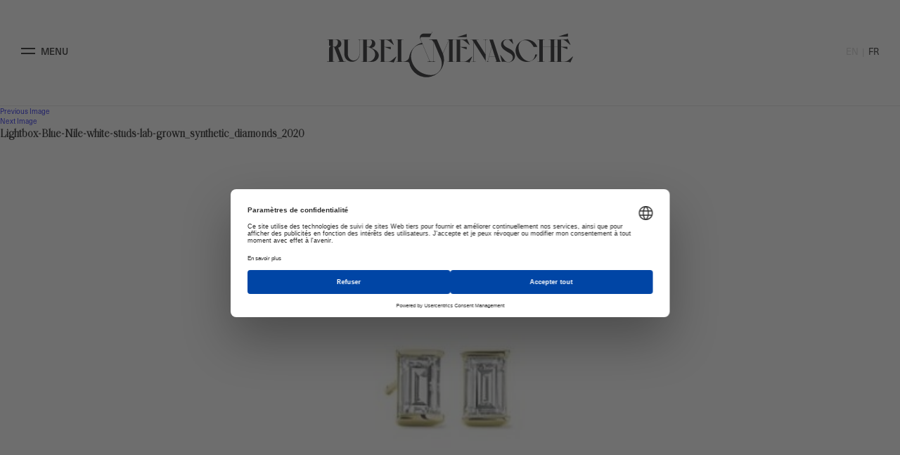

--- FILE ---
content_type: text/html; charset=UTF-8
request_url: https://www.rubel-menasche.com/lightbox-sinteresse-a-blue-nile/lightbox-blue-nile-white-studs-lab-grown_synthetic_diamonds_2020/
body_size: 6235
content:
<!DOCTYPE html>

<html lang="fr-FR" class="no-js">
<head>
	<meta charset="UTF-8">
	<meta name="viewport" content="width=device-width, initial-scale=1,minimal-ui">
	<link rel="profile" href="http://gmpg.org/xfn/11">
	<style>body { visibility: hidden; }</style>
		<link rel="stylesheet" href="https://use.typekit.net/bou3fqh.css">
	<script src="https://web.cmp.usercentrics.eu/modules/autoblocker.js"></script><script id="usercentrics-cmp" data-settings-id="TJ8vJROgFwnYXr" data-usercentrics="Usercentrics Consent Management Platform" src="https://web.cmp.usercentrics.eu/ui/loader.js" async></script><script type="text/javascript">
	window.dataLayer = window.dataLayer || [];

	function gtag() {
		dataLayer.push(arguments);
	}

	gtag("consent", "default", {
		ad_personalization: "denied",
		ad_storage: "denied",
		ad_user_data: "denied",
		analytics_storage: "denied",
		functionality_storage: "denied",
		personalization_storage: "denied",
		security_storage: "granted",
		wait_for_update: 500,
	});
	gtag("set", "ads_data_redaction", true);
	</script>
<script>(function(html){html.className = html.className.replace(/\bno-js\b/,'js')})(document.documentElement);</script>
<meta name='robots' content='index, follow, max-image-preview:large, max-snippet:-1, max-video-preview:-1' />
	<style>img:is([sizes="auto" i], [sizes^="auto," i]) { contain-intrinsic-size: 3000px 1500px }</style>
	
	<!-- This site is optimized with the Yoast SEO plugin v26.6 - https://yoast.com/wordpress/plugins/seo/ -->
	<title>Lightbox-Blue-Nile-white-studs-lab-grown_synthetic_diamonds_2020 - Rubel &amp; Ménasché</title>
	<link rel="canonical" href="https://www.rubel-menasche.com/wp-content/uploads/2020/11/Lightbox-Blue-Nile-white-studs-lab-grown_synthetic_diamonds_2020.jpg" />
	<meta property="og:locale" content="fr_FR" />
	<meta property="og:type" content="article" />
	<meta property="og:title" content="Lightbox-Blue-Nile-white-studs-lab-grown_synthetic_diamonds_2020 - Rubel &amp; Ménasché" />
	<meta property="og:url" content="https://www.rubel-menasche.com/wp-content/uploads/2020/11/Lightbox-Blue-Nile-white-studs-lab-grown_synthetic_diamonds_2020.jpg" />
	<meta property="og:site_name" content="Rubel &amp; Ménasché" />
	<meta property="og:image" content="https://www.rubel-menasche.com/lightbox-sinteresse-a-blue-nile/lightbox-blue-nile-white-studs-lab-grown_synthetic_diamonds_2020" />
	<meta property="og:image:width" content="800" />
	<meta property="og:image:height" content="430" />
	<meta property="og:image:type" content="image/jpeg" />
	<script type="application/ld+json" class="yoast-schema-graph">{"@context":"https://schema.org","@graph":[{"@type":"WebPage","@id":"https://www.rubel-menasche.com/wp-content/uploads/2020/11/Lightbox-Blue-Nile-white-studs-lab-grown_synthetic_diamonds_2020.jpg","url":"https://www.rubel-menasche.com/wp-content/uploads/2020/11/Lightbox-Blue-Nile-white-studs-lab-grown_synthetic_diamonds_2020.jpg","name":"Lightbox-Blue-Nile-white-studs-lab-grown_synthetic_diamonds_2020 - Rubel &amp; Ménasché","isPartOf":{"@id":"https://www.rubel-menasche.com/#website"},"primaryImageOfPage":{"@id":"https://www.rubel-menasche.com/wp-content/uploads/2020/11/Lightbox-Blue-Nile-white-studs-lab-grown_synthetic_diamonds_2020.jpg#primaryimage"},"image":{"@id":"https://www.rubel-menasche.com/wp-content/uploads/2020/11/Lightbox-Blue-Nile-white-studs-lab-grown_synthetic_diamonds_2020.jpg#primaryimage"},"thumbnailUrl":"https://www.rubel-menasche.com/wp-content/uploads/2020/11/Lightbox-Blue-Nile-white-studs-lab-grown_synthetic_diamonds_2020.jpg","datePublished":"2020-11-05T09:02:40+00:00","breadcrumb":{"@id":"https://www.rubel-menasche.com/wp-content/uploads/2020/11/Lightbox-Blue-Nile-white-studs-lab-grown_synthetic_diamonds_2020.jpg#breadcrumb"},"inLanguage":"fr-FR","potentialAction":[{"@type":"ReadAction","target":["https://www.rubel-menasche.com/wp-content/uploads/2020/11/Lightbox-Blue-Nile-white-studs-lab-grown_synthetic_diamonds_2020.jpg"]}]},{"@type":"ImageObject","inLanguage":"fr-FR","@id":"https://www.rubel-menasche.com/wp-content/uploads/2020/11/Lightbox-Blue-Nile-white-studs-lab-grown_synthetic_diamonds_2020.jpg#primaryimage","url":"https://www.rubel-menasche.com/wp-content/uploads/2020/11/Lightbox-Blue-Nile-white-studs-lab-grown_synthetic_diamonds_2020.jpg","contentUrl":"https://www.rubel-menasche.com/wp-content/uploads/2020/11/Lightbox-Blue-Nile-white-studs-lab-grown_synthetic_diamonds_2020.jpg","width":800,"height":430},{"@type":"BreadcrumbList","@id":"https://www.rubel-menasche.com/wp-content/uploads/2020/11/Lightbox-Blue-Nile-white-studs-lab-grown_synthetic_diamonds_2020.jpg#breadcrumb","itemListElement":[{"@type":"ListItem","position":1,"name":"Lightbox s’intéresse à Blue Nile","item":"https://www.rubel-menasche.com/lightbox-sinteresse-a-blue-nile/"},{"@type":"ListItem","position":2,"name":"Lightbox-Blue-Nile-white-studs-lab-grown_synthetic_diamonds_2020"}]},{"@type":"WebSite","@id":"https://www.rubel-menasche.com/#website","url":"https://www.rubel-menasche.com/","name":"Rubel &amp; Ménasché","description":"","potentialAction":[{"@type":"SearchAction","target":{"@type":"EntryPoint","urlTemplate":"https://www.rubel-menasche.com/?s={search_term_string}"},"query-input":{"@type":"PropertyValueSpecification","valueRequired":true,"valueName":"search_term_string"}}],"inLanguage":"fr-FR"}]}</script>
	<!-- / Yoast SEO plugin. -->


<link rel="alternate" type="application/rss+xml" title="Rubel &amp; Ménasché &raquo; Flux" href="https://www.rubel-menasche.com/feed/" />
<link rel="alternate" type="application/rss+xml" title="Rubel &amp; Ménasché &raquo; Flux des commentaires" href="https://www.rubel-menasche.com/comments/feed/" />
<style id='classic-theme-styles-inline-css' type='text/css'>
/*! This file is auto-generated */
.wp-block-button__link{color:#fff;background-color:#32373c;border-radius:9999px;box-shadow:none;text-decoration:none;padding:calc(.667em + 2px) calc(1.333em + 2px);font-size:1.125em}.wp-block-file__button{background:#32373c;color:#fff;text-decoration:none}
</style>
<style id='safe-svg-svg-icon-style-inline-css' type='text/css'>
.safe-svg-cover{text-align:center}.safe-svg-cover .safe-svg-inside{display:inline-block;max-width:100%}.safe-svg-cover svg{fill:currentColor;height:100%;max-height:100%;max-width:100%;width:100%}

</style>
<style id='global-styles-inline-css' type='text/css'>
:root{--wp--preset--aspect-ratio--square: 1;--wp--preset--aspect-ratio--4-3: 4/3;--wp--preset--aspect-ratio--3-4: 3/4;--wp--preset--aspect-ratio--3-2: 3/2;--wp--preset--aspect-ratio--2-3: 2/3;--wp--preset--aspect-ratio--16-9: 16/9;--wp--preset--aspect-ratio--9-16: 9/16;--wp--preset--color--black: #000000;--wp--preset--color--cyan-bluish-gray: #abb8c3;--wp--preset--color--white: #fff;--wp--preset--color--pale-pink: #f78da7;--wp--preset--color--vivid-red: #cf2e2e;--wp--preset--color--luminous-vivid-orange: #ff6900;--wp--preset--color--luminous-vivid-amber: #fcb900;--wp--preset--color--light-green-cyan: #7bdcb5;--wp--preset--color--vivid-green-cyan: #00d084;--wp--preset--color--pale-cyan-blue: #8ed1fc;--wp--preset--color--vivid-cyan-blue: #0693e3;--wp--preset--color--vivid-purple: #9b51e0;--wp--preset--color--dark-gray: #1a1a1a;--wp--preset--color--medium-gray: #686868;--wp--preset--color--light-gray: #e5e5e5;--wp--preset--color--blue-gray: #4d545c;--wp--preset--color--bright-blue: #007acc;--wp--preset--color--light-blue: #9adffd;--wp--preset--color--dark-brown: #402b30;--wp--preset--color--medium-brown: #774e24;--wp--preset--color--dark-red: #640c1f;--wp--preset--color--bright-red: #ff675f;--wp--preset--color--yellow: #ffef8e;--wp--preset--gradient--vivid-cyan-blue-to-vivid-purple: linear-gradient(135deg,rgba(6,147,227,1) 0%,rgb(155,81,224) 100%);--wp--preset--gradient--light-green-cyan-to-vivid-green-cyan: linear-gradient(135deg,rgb(122,220,180) 0%,rgb(0,208,130) 100%);--wp--preset--gradient--luminous-vivid-amber-to-luminous-vivid-orange: linear-gradient(135deg,rgba(252,185,0,1) 0%,rgba(255,105,0,1) 100%);--wp--preset--gradient--luminous-vivid-orange-to-vivid-red: linear-gradient(135deg,rgba(255,105,0,1) 0%,rgb(207,46,46) 100%);--wp--preset--gradient--very-light-gray-to-cyan-bluish-gray: linear-gradient(135deg,rgb(238,238,238) 0%,rgb(169,184,195) 100%);--wp--preset--gradient--cool-to-warm-spectrum: linear-gradient(135deg,rgb(74,234,220) 0%,rgb(151,120,209) 20%,rgb(207,42,186) 40%,rgb(238,44,130) 60%,rgb(251,105,98) 80%,rgb(254,248,76) 100%);--wp--preset--gradient--blush-light-purple: linear-gradient(135deg,rgb(255,206,236) 0%,rgb(152,150,240) 100%);--wp--preset--gradient--blush-bordeaux: linear-gradient(135deg,rgb(254,205,165) 0%,rgb(254,45,45) 50%,rgb(107,0,62) 100%);--wp--preset--gradient--luminous-dusk: linear-gradient(135deg,rgb(255,203,112) 0%,rgb(199,81,192) 50%,rgb(65,88,208) 100%);--wp--preset--gradient--pale-ocean: linear-gradient(135deg,rgb(255,245,203) 0%,rgb(182,227,212) 50%,rgb(51,167,181) 100%);--wp--preset--gradient--electric-grass: linear-gradient(135deg,rgb(202,248,128) 0%,rgb(113,206,126) 100%);--wp--preset--gradient--midnight: linear-gradient(135deg,rgb(2,3,129) 0%,rgb(40,116,252) 100%);--wp--preset--font-size--small: 13px;--wp--preset--font-size--medium: 20px;--wp--preset--font-size--large: 36px;--wp--preset--font-size--x-large: 42px;--wp--preset--spacing--20: 0.44rem;--wp--preset--spacing--30: 0.67rem;--wp--preset--spacing--40: 1rem;--wp--preset--spacing--50: 1.5rem;--wp--preset--spacing--60: 2.25rem;--wp--preset--spacing--70: 3.38rem;--wp--preset--spacing--80: 5.06rem;--wp--preset--shadow--natural: 6px 6px 9px rgba(0, 0, 0, 0.2);--wp--preset--shadow--deep: 12px 12px 50px rgba(0, 0, 0, 0.4);--wp--preset--shadow--sharp: 6px 6px 0px rgba(0, 0, 0, 0.2);--wp--preset--shadow--outlined: 6px 6px 0px -3px rgba(255, 255, 255, 1), 6px 6px rgba(0, 0, 0, 1);--wp--preset--shadow--crisp: 6px 6px 0px rgba(0, 0, 0, 1);}:where(.is-layout-flex){gap: 0.5em;}:where(.is-layout-grid){gap: 0.5em;}body .is-layout-flex{display: flex;}.is-layout-flex{flex-wrap: wrap;align-items: center;}.is-layout-flex > :is(*, div){margin: 0;}body .is-layout-grid{display: grid;}.is-layout-grid > :is(*, div){margin: 0;}:where(.wp-block-columns.is-layout-flex){gap: 2em;}:where(.wp-block-columns.is-layout-grid){gap: 2em;}:where(.wp-block-post-template.is-layout-flex){gap: 1.25em;}:where(.wp-block-post-template.is-layout-grid){gap: 1.25em;}.has-black-color{color: var(--wp--preset--color--black) !important;}.has-cyan-bluish-gray-color{color: var(--wp--preset--color--cyan-bluish-gray) !important;}.has-white-color{color: var(--wp--preset--color--white) !important;}.has-pale-pink-color{color: var(--wp--preset--color--pale-pink) !important;}.has-vivid-red-color{color: var(--wp--preset--color--vivid-red) !important;}.has-luminous-vivid-orange-color{color: var(--wp--preset--color--luminous-vivid-orange) !important;}.has-luminous-vivid-amber-color{color: var(--wp--preset--color--luminous-vivid-amber) !important;}.has-light-green-cyan-color{color: var(--wp--preset--color--light-green-cyan) !important;}.has-vivid-green-cyan-color{color: var(--wp--preset--color--vivid-green-cyan) !important;}.has-pale-cyan-blue-color{color: var(--wp--preset--color--pale-cyan-blue) !important;}.has-vivid-cyan-blue-color{color: var(--wp--preset--color--vivid-cyan-blue) !important;}.has-vivid-purple-color{color: var(--wp--preset--color--vivid-purple) !important;}.has-black-background-color{background-color: var(--wp--preset--color--black) !important;}.has-cyan-bluish-gray-background-color{background-color: var(--wp--preset--color--cyan-bluish-gray) !important;}.has-white-background-color{background-color: var(--wp--preset--color--white) !important;}.has-pale-pink-background-color{background-color: var(--wp--preset--color--pale-pink) !important;}.has-vivid-red-background-color{background-color: var(--wp--preset--color--vivid-red) !important;}.has-luminous-vivid-orange-background-color{background-color: var(--wp--preset--color--luminous-vivid-orange) !important;}.has-luminous-vivid-amber-background-color{background-color: var(--wp--preset--color--luminous-vivid-amber) !important;}.has-light-green-cyan-background-color{background-color: var(--wp--preset--color--light-green-cyan) !important;}.has-vivid-green-cyan-background-color{background-color: var(--wp--preset--color--vivid-green-cyan) !important;}.has-pale-cyan-blue-background-color{background-color: var(--wp--preset--color--pale-cyan-blue) !important;}.has-vivid-cyan-blue-background-color{background-color: var(--wp--preset--color--vivid-cyan-blue) !important;}.has-vivid-purple-background-color{background-color: var(--wp--preset--color--vivid-purple) !important;}.has-black-border-color{border-color: var(--wp--preset--color--black) !important;}.has-cyan-bluish-gray-border-color{border-color: var(--wp--preset--color--cyan-bluish-gray) !important;}.has-white-border-color{border-color: var(--wp--preset--color--white) !important;}.has-pale-pink-border-color{border-color: var(--wp--preset--color--pale-pink) !important;}.has-vivid-red-border-color{border-color: var(--wp--preset--color--vivid-red) !important;}.has-luminous-vivid-orange-border-color{border-color: var(--wp--preset--color--luminous-vivid-orange) !important;}.has-luminous-vivid-amber-border-color{border-color: var(--wp--preset--color--luminous-vivid-amber) !important;}.has-light-green-cyan-border-color{border-color: var(--wp--preset--color--light-green-cyan) !important;}.has-vivid-green-cyan-border-color{border-color: var(--wp--preset--color--vivid-green-cyan) !important;}.has-pale-cyan-blue-border-color{border-color: var(--wp--preset--color--pale-cyan-blue) !important;}.has-vivid-cyan-blue-border-color{border-color: var(--wp--preset--color--vivid-cyan-blue) !important;}.has-vivid-purple-border-color{border-color: var(--wp--preset--color--vivid-purple) !important;}.has-vivid-cyan-blue-to-vivid-purple-gradient-background{background: var(--wp--preset--gradient--vivid-cyan-blue-to-vivid-purple) !important;}.has-light-green-cyan-to-vivid-green-cyan-gradient-background{background: var(--wp--preset--gradient--light-green-cyan-to-vivid-green-cyan) !important;}.has-luminous-vivid-amber-to-luminous-vivid-orange-gradient-background{background: var(--wp--preset--gradient--luminous-vivid-amber-to-luminous-vivid-orange) !important;}.has-luminous-vivid-orange-to-vivid-red-gradient-background{background: var(--wp--preset--gradient--luminous-vivid-orange-to-vivid-red) !important;}.has-very-light-gray-to-cyan-bluish-gray-gradient-background{background: var(--wp--preset--gradient--very-light-gray-to-cyan-bluish-gray) !important;}.has-cool-to-warm-spectrum-gradient-background{background: var(--wp--preset--gradient--cool-to-warm-spectrum) !important;}.has-blush-light-purple-gradient-background{background: var(--wp--preset--gradient--blush-light-purple) !important;}.has-blush-bordeaux-gradient-background{background: var(--wp--preset--gradient--blush-bordeaux) !important;}.has-luminous-dusk-gradient-background{background: var(--wp--preset--gradient--luminous-dusk) !important;}.has-pale-ocean-gradient-background{background: var(--wp--preset--gradient--pale-ocean) !important;}.has-electric-grass-gradient-background{background: var(--wp--preset--gradient--electric-grass) !important;}.has-midnight-gradient-background{background: var(--wp--preset--gradient--midnight) !important;}.has-small-font-size{font-size: var(--wp--preset--font-size--small) !important;}.has-medium-font-size{font-size: var(--wp--preset--font-size--medium) !important;}.has-large-font-size{font-size: var(--wp--preset--font-size--large) !important;}.has-x-large-font-size{font-size: var(--wp--preset--font-size--x-large) !important;}
:where(.wp-block-post-template.is-layout-flex){gap: 1.25em;}:where(.wp-block-post-template.is-layout-grid){gap: 1.25em;}
:where(.wp-block-columns.is-layout-flex){gap: 2em;}:where(.wp-block-columns.is-layout-grid){gap: 2em;}
:root :where(.wp-block-pullquote){font-size: 1.5em;line-height: 1.6;}
</style>
<link rel='stylesheet' id='style-css' href='https://www.rubel-menasche.com/wp-content/themes/rubel/style.css?ver=1655755731' type='text/css' media='all' />
<script type="text/javascript" src="https://www.rubel-menasche.com/wp-content/themes/rubel/js/modernizr-custom.js?ver=1655755731" id="modernizr-js"></script>
<script type="text/javascript" src="https://www.rubel-menasche.com/wp-content/plugins/jquery-updater/js/jquery-3.7.1.min.js?ver=1655755731" id="jquery-core-js"></script>
<script type="text/javascript" src="https://www.rubel-menasche.com/wp-content/plugins/jquery-updater/js/jquery-migrate-3.5.2.min.js?ver=1655755731" id="jquery-migrate-js"></script>
<link rel="https://api.w.org/" href="https://www.rubel-menasche.com/wp-json/" /><link rel="alternate" title="JSON" type="application/json" href="https://www.rubel-menasche.com/wp-json/wp/v2/media/40050" /><link rel="EditURI" type="application/rsd+xml" title="RSD" href="https://www.rubel-menasche.com/xmlrpc.php?rsd" />

<link rel='shortlink' href='https://www.rubel-menasche.com/?p=40050' />
<link rel="alternate" title="oEmbed (JSON)" type="application/json+oembed" href="https://www.rubel-menasche.com/wp-json/oembed/1.0/embed?url=https%3A%2F%2Fwww.rubel-menasche.com%2Flightbox-sinteresse-a-blue-nile%2Flightbox-blue-nile-white-studs-lab-grown_synthetic_diamonds_2020%2F&#038;lang=fr" />
<link rel="alternate" title="oEmbed (XML)" type="text/xml+oembed" href="https://www.rubel-menasche.com/wp-json/oembed/1.0/embed?url=https%3A%2F%2Fwww.rubel-menasche.com%2Flightbox-sinteresse-a-blue-nile%2Flightbox-blue-nile-white-studs-lab-grown_synthetic_diamonds_2020%2F&#038;format=xml&#038;lang=fr" />
<link rel="icon" href="https://www.rubel-menasche.com/wp-content/uploads/2020/01/cropped-rm-32x32.jpg" sizes="32x32" />
<link rel="icon" href="https://www.rubel-menasche.com/wp-content/uploads/2020/01/cropped-rm-192x192.jpg" sizes="192x192" />
<link rel="apple-touch-icon" href="https://www.rubel-menasche.com/wp-content/uploads/2020/01/cropped-rm-180x180.jpg" />
<meta name="msapplication-TileImage" content="https://www.rubel-menasche.com/wp-content/uploads/2020/01/cropped-rm-270x270.jpg" />
		<style type="text/css" id="wp-custom-css">
			.main-content p, .main-content li {
    -webkit-hyphens: initial !important;
    -ms-hyphens: initial!important;
    hyphens: initial!important;
}



.video-intro .logo>img {
    z-index: 0 !important;
}

.grecaptcha-badge {
    display: none !important;
}

@media (max-width: 768px) {
  .labels img {
    max-width: 70px !important;
  }
	
	.header-page .page-intro-logo svg {
    top: -50px;
}
}		</style>
				<script type="text/javascript">
	var wp_url="https://www.rubel-menasche.com";
	</script>
	
	
	
</head>
<body class="attachment wp-singular attachment-template-default single single-attachment postid-40050 attachmentid-40050 attachment-jpeg wp-embed-responsive wp-theme-rubel waiting lightbox-blue-nile-white-studs-lab-grown_synthetic_diamonds_2020">
<script>document.body.style.visibility='visible';</script>
	<script>document.querySelector('body').classList.remove('waiting');</script>

<header id="header" class="header">
	<nav class='site-navigation'>
		<div class="container-large">
			<div class="row-wm">
				<a href="#" class='open-menu-btn'>	
					<span role='button'>
						<span class="line"></span>
						<span class="line"></span>
					</span>
					<span class="label">Menu</span>
				</a>
				<a href="https://www.rubel-menasche.com#skip" class="logo">
					<strong>Rubel & Ménasché</strong>
					<img src="https://www.rubel-menasche.com/wp-content/themes/rubel/img/logo-large.svg" alt="Rubel & Ménasché" class='logo-full'>
					<img src="https://www.rubel-menasche.com/wp-content/themes/rubel/img/logo-small.svg" alt="Rubel & Ménasché" class='logo-minimal'>
				</a>
								<ul class="lang-switcher">	<li class="lang-item lang-item-5359 lang-item-en no-translation lang-item-first"><a lang="en-US" hreflang="en-US" href="https://www.rubel-menasche.com/en/homepage/">en</a></li>
	<li class="lang-item lang-item-5362 lang-item-fr current-lang"><a lang="fr-FR" hreflang="fr-FR" href="https://www.rubel-menasche.com/lightbox-sinteresse-a-blue-nile/lightbox-blue-nile-white-studs-lab-grown_synthetic_diamonds_2020/" aria-current="true">fr</a></li>
</ul>
							</div>
		</div>
	</nav>
	<nav class="site-menu-main">
		<div class="container-large">
			<div class="esperluette">
				<svg id="esp-menu" data-name="esperluette" xmlns="http://www.w3.org/2000/svg" viewBox="0 0 438 567" width="438" height="567"><defs><style>.cls-1{fill-rule:evenodd;}</style></defs><title>esperluette</title><path class="cls-1" d="M297.82,97.05l99.27,235.16c24.53,66.55,13.87,127.9-25.86,167.66-25.36,25.38-58.42,39.67-96.35,39.67-56.13,0-127.38-21.25-178-71.93C12,382.68,3.82,258.17,66.72,195.23c25.71-25.73,60.93-40.37,102.53-38.95l85.82,202.94a9,9,0,0,1,.58,3.12,9.28,9.28,0,0,1-9,9.27H230.41v2.52h59.32l-.05-2.52H275.4a19,19,0,0,1-17.22-11.52h0L145.31,93.23c-.4-.94-.78-1.84-1.13-2.94-4.46-14.12,3.17-26.19,17.65-26.19l11.61,0h87.29l31.92-64-3.37,0L279.06,20.49H196l-.58,0c-13.31.37-29.46,1.7-40.26,10-21.45,16.53-23.09,37.06-15.34,56h0l.13.32.08.2,0,.08,20.86,49.33A219,219,0,0,0,64.05,192.9c-85.4,85.47-85.4,224.53,0,310s224.38,85.47,309.78,0a219.52,219.52,0,0,0,50.7-230.8v0l-.06-.15c0-.05,0-.08,0-.13h0l-.34-.88-1.25-3.28L348.41,94.47l-44.62.06H253.36v2.52Z"/></svg>
			</div>
			<a href="#" class='close-menu-btn'>
				
				<span role='button'>
					<span class="line"></span>
					<span class="line"></span>
				</span>
				<span class="label">Fermer Menu</span>
			</a>
			<div class="menu-main-menu-container"><ul id="menu-main-menu" class="primary-menu"><li class=' menu-item menu-item-type-post_type menu-item-object-page expertise'><a href="https://www.rubel-menasche.com/expertise/"><span class='italic'>Notre </span><span class='regular'>Expertise</span></a></li>
<li class=' menu-item menu-item-type-post_type menu-item-object-page innovations'><a href="https://www.rubel-menasche.com/innovations/"><span class='italic'>Nos</span> <span class='regular'>Innovations</span></a></li>
<li class=' menu-item menu-item-type-post_type menu-item-object-page atelier'><a href="https://www.rubel-menasche.com/atelier/"><span class='italic'>Notre </span><span class='regular'>Atelier</span></a></li>
<li class=' menu-item menu-item-type-post_type menu-item-object-page histoire'><a href="https://www.rubel-menasche.com/histoire/"><span class='italic'>Notre </span><span class='regular'>Histoire</span></a></li>
<li class=' menu-item menu-item-type-post_type menu-item-object-page engagements'><a href="https://www.rubel-menasche.com/engagements/"><span class='italic'>Nos </span><span class='regular'>Engagements</span></a></li>
<li class=' menu-item menu-item-type-post_type menu-item-object-page current_page_parent lettre-rm'><a href="https://www.rubel-menasche.com/lettre-rm/"><span class='italic'>La </span><span class='regular'>Lettre R&M</span></a></li>
</ul></div>			<div class="menu-secondary-menu-container"><ul id="menu-secondary-menu" class="secondary-menu"><li id="menu-item-37859" class="menu-item menu-item-type-custom menu-item-object-custom menu-item-home menu-item-37859"><a href="https://www.rubel-menasche.com">Accueil</a></li>
<li id="menu-item-36374" class="menu-item menu-item-type-post_type menu-item-object-page menu-item-36374"><a href="https://www.rubel-menasche.com/contact/">Nous contacter</a></li>
<li id="menu-item-36375" class="menu-item menu-item-type-post_type menu-item-object-page menu-item-36375"><a href="https://www.rubel-menasche.com/nous-rejoindre/">Nous rejoindre</a></li>
<li id="menu-item-45532" class="menu-item menu-item-type-custom menu-item-object-custom menu-item-45532"><a target="_blank" href="https://www.rubel-menasche.com/wp-content/uploads/2025/11/RM-RI2025-FR.pdf">Rapport d&rsquo;impact 2025</a></li>
<li id="menu-item-53162" class="menu-item menu-item-type-post_type menu-item-object-page menu-item-53162"><a href="https://www.rubel-menasche.com/programme-femmes-entrepreneures/">Programme femmes entrepreneures</a></li>
</ul></div>			<ul class="lang-switcher">	<li class="lang-item lang-item-5359 lang-item-en no-translation lang-item-first"><a lang="en-US" hreflang="en-US" href="https://www.rubel-menasche.com/en/homepage/">en</a></li>
	<li class="lang-item lang-item-5362 lang-item-fr current-lang"><a lang="fr-FR" hreflang="fr-FR" href="https://www.rubel-menasche.com/lightbox-sinteresse-a-blue-nile/lightbox-blue-nile-white-studs-lab-grown_synthetic_diamonds_2020/" aria-current="true">fr</a></li>
</ul>
		</div>
	</nav>
</header>
<div id="page" class="site fadeIn">
	<div class="site-inner">
		<div id="content" class="site-content">

	<div id="primary" class="content-area">
		<main id="main" class="site-main" role="main">

			
				<article id="post-40050" class="post-40050 attachment type-attachment status-inherit hentry">

					<nav id="image-navigation" class="navigation image-navigation">
						<div class="nav-links">
							<div class="nav-previous"><a href='https://www.rubel-menasche.com/lightbox-sinteresse-a-blue-nile/lightbox-exterior-laboratory_synthetic_diamonds/'>Previous Image</a></div>
							<div class="nav-next"><a href='https://www.rubel-menasche.com/lightbox-sinteresse-a-blue-nile/lightbox-blue-nile-bracelet-lab-grown_synthetic_diamonds_2020/'>Next Image</a></div>
						</div><!-- .nav-links -->
					</nav><!-- .image-navigation -->

					<header class="entry-header">
						<h1 class="entry-title">Lightbox-Blue-Nile-white-studs-lab-grown_synthetic_diamonds_2020</h1>					</header><!-- .entry-header -->

					<div class="entry-content">

						<div class="entry-attachment">
							<img width="800" height="430" src="https://www.rubel-menasche.com/wp-content/uploads/2020/11/Lightbox-Blue-Nile-white-studs-lab-grown_synthetic_diamonds_2020.jpg" class="attachment-large size-large" alt="" decoding="async" fetchpriority="high" srcset="https://www.rubel-menasche.com/wp-content/uploads/2020/11/Lightbox-Blue-Nile-white-studs-lab-grown_synthetic_diamonds_2020.jpg 800w, https://www.rubel-menasche.com/wp-content/uploads/2020/11/Lightbox-Blue-Nile-white-studs-lab-grown_synthetic_diamonds_2020-300x161.jpg 300w, https://www.rubel-menasche.com/wp-content/uploads/2020/11/Lightbox-Blue-Nile-white-studs-lab-grown_synthetic_diamonds_2020-768x413.jpg 768w" sizes="(max-width: 709px) 85vw, (max-width: 909px) 67vw, (max-width: 984px) 61vw, (max-width: 1362px) 45vw, 600px" />
							